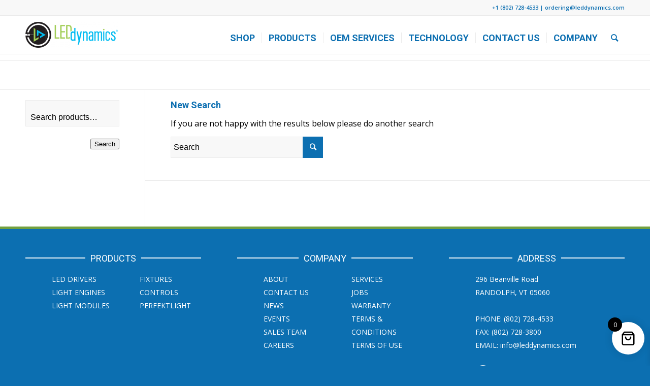

--- FILE ---
content_type: text/html; charset=utf-8
request_url: https://www.google.com/recaptcha/api2/anchor?ar=1&k=6Lc_mroUAAAAANzvKuyLdNuC5eta4oMFMVzeAWXm&co=aHR0cHM6Ly9sZWRkeW5hbWljcy5jb206NDQz&hl=en&v=N67nZn4AqZkNcbeMu4prBgzg&size=invisible&anchor-ms=20000&execute-ms=30000&cb=ddlkuz5gx17e
body_size: 48850
content:
<!DOCTYPE HTML><html dir="ltr" lang="en"><head><meta http-equiv="Content-Type" content="text/html; charset=UTF-8">
<meta http-equiv="X-UA-Compatible" content="IE=edge">
<title>reCAPTCHA</title>
<style type="text/css">
/* cyrillic-ext */
@font-face {
  font-family: 'Roboto';
  font-style: normal;
  font-weight: 400;
  font-stretch: 100%;
  src: url(//fonts.gstatic.com/s/roboto/v48/KFO7CnqEu92Fr1ME7kSn66aGLdTylUAMa3GUBHMdazTgWw.woff2) format('woff2');
  unicode-range: U+0460-052F, U+1C80-1C8A, U+20B4, U+2DE0-2DFF, U+A640-A69F, U+FE2E-FE2F;
}
/* cyrillic */
@font-face {
  font-family: 'Roboto';
  font-style: normal;
  font-weight: 400;
  font-stretch: 100%;
  src: url(//fonts.gstatic.com/s/roboto/v48/KFO7CnqEu92Fr1ME7kSn66aGLdTylUAMa3iUBHMdazTgWw.woff2) format('woff2');
  unicode-range: U+0301, U+0400-045F, U+0490-0491, U+04B0-04B1, U+2116;
}
/* greek-ext */
@font-face {
  font-family: 'Roboto';
  font-style: normal;
  font-weight: 400;
  font-stretch: 100%;
  src: url(//fonts.gstatic.com/s/roboto/v48/KFO7CnqEu92Fr1ME7kSn66aGLdTylUAMa3CUBHMdazTgWw.woff2) format('woff2');
  unicode-range: U+1F00-1FFF;
}
/* greek */
@font-face {
  font-family: 'Roboto';
  font-style: normal;
  font-weight: 400;
  font-stretch: 100%;
  src: url(//fonts.gstatic.com/s/roboto/v48/KFO7CnqEu92Fr1ME7kSn66aGLdTylUAMa3-UBHMdazTgWw.woff2) format('woff2');
  unicode-range: U+0370-0377, U+037A-037F, U+0384-038A, U+038C, U+038E-03A1, U+03A3-03FF;
}
/* math */
@font-face {
  font-family: 'Roboto';
  font-style: normal;
  font-weight: 400;
  font-stretch: 100%;
  src: url(//fonts.gstatic.com/s/roboto/v48/KFO7CnqEu92Fr1ME7kSn66aGLdTylUAMawCUBHMdazTgWw.woff2) format('woff2');
  unicode-range: U+0302-0303, U+0305, U+0307-0308, U+0310, U+0312, U+0315, U+031A, U+0326-0327, U+032C, U+032F-0330, U+0332-0333, U+0338, U+033A, U+0346, U+034D, U+0391-03A1, U+03A3-03A9, U+03B1-03C9, U+03D1, U+03D5-03D6, U+03F0-03F1, U+03F4-03F5, U+2016-2017, U+2034-2038, U+203C, U+2040, U+2043, U+2047, U+2050, U+2057, U+205F, U+2070-2071, U+2074-208E, U+2090-209C, U+20D0-20DC, U+20E1, U+20E5-20EF, U+2100-2112, U+2114-2115, U+2117-2121, U+2123-214F, U+2190, U+2192, U+2194-21AE, U+21B0-21E5, U+21F1-21F2, U+21F4-2211, U+2213-2214, U+2216-22FF, U+2308-230B, U+2310, U+2319, U+231C-2321, U+2336-237A, U+237C, U+2395, U+239B-23B7, U+23D0, U+23DC-23E1, U+2474-2475, U+25AF, U+25B3, U+25B7, U+25BD, U+25C1, U+25CA, U+25CC, U+25FB, U+266D-266F, U+27C0-27FF, U+2900-2AFF, U+2B0E-2B11, U+2B30-2B4C, U+2BFE, U+3030, U+FF5B, U+FF5D, U+1D400-1D7FF, U+1EE00-1EEFF;
}
/* symbols */
@font-face {
  font-family: 'Roboto';
  font-style: normal;
  font-weight: 400;
  font-stretch: 100%;
  src: url(//fonts.gstatic.com/s/roboto/v48/KFO7CnqEu92Fr1ME7kSn66aGLdTylUAMaxKUBHMdazTgWw.woff2) format('woff2');
  unicode-range: U+0001-000C, U+000E-001F, U+007F-009F, U+20DD-20E0, U+20E2-20E4, U+2150-218F, U+2190, U+2192, U+2194-2199, U+21AF, U+21E6-21F0, U+21F3, U+2218-2219, U+2299, U+22C4-22C6, U+2300-243F, U+2440-244A, U+2460-24FF, U+25A0-27BF, U+2800-28FF, U+2921-2922, U+2981, U+29BF, U+29EB, U+2B00-2BFF, U+4DC0-4DFF, U+FFF9-FFFB, U+10140-1018E, U+10190-1019C, U+101A0, U+101D0-101FD, U+102E0-102FB, U+10E60-10E7E, U+1D2C0-1D2D3, U+1D2E0-1D37F, U+1F000-1F0FF, U+1F100-1F1AD, U+1F1E6-1F1FF, U+1F30D-1F30F, U+1F315, U+1F31C, U+1F31E, U+1F320-1F32C, U+1F336, U+1F378, U+1F37D, U+1F382, U+1F393-1F39F, U+1F3A7-1F3A8, U+1F3AC-1F3AF, U+1F3C2, U+1F3C4-1F3C6, U+1F3CA-1F3CE, U+1F3D4-1F3E0, U+1F3ED, U+1F3F1-1F3F3, U+1F3F5-1F3F7, U+1F408, U+1F415, U+1F41F, U+1F426, U+1F43F, U+1F441-1F442, U+1F444, U+1F446-1F449, U+1F44C-1F44E, U+1F453, U+1F46A, U+1F47D, U+1F4A3, U+1F4B0, U+1F4B3, U+1F4B9, U+1F4BB, U+1F4BF, U+1F4C8-1F4CB, U+1F4D6, U+1F4DA, U+1F4DF, U+1F4E3-1F4E6, U+1F4EA-1F4ED, U+1F4F7, U+1F4F9-1F4FB, U+1F4FD-1F4FE, U+1F503, U+1F507-1F50B, U+1F50D, U+1F512-1F513, U+1F53E-1F54A, U+1F54F-1F5FA, U+1F610, U+1F650-1F67F, U+1F687, U+1F68D, U+1F691, U+1F694, U+1F698, U+1F6AD, U+1F6B2, U+1F6B9-1F6BA, U+1F6BC, U+1F6C6-1F6CF, U+1F6D3-1F6D7, U+1F6E0-1F6EA, U+1F6F0-1F6F3, U+1F6F7-1F6FC, U+1F700-1F7FF, U+1F800-1F80B, U+1F810-1F847, U+1F850-1F859, U+1F860-1F887, U+1F890-1F8AD, U+1F8B0-1F8BB, U+1F8C0-1F8C1, U+1F900-1F90B, U+1F93B, U+1F946, U+1F984, U+1F996, U+1F9E9, U+1FA00-1FA6F, U+1FA70-1FA7C, U+1FA80-1FA89, U+1FA8F-1FAC6, U+1FACE-1FADC, U+1FADF-1FAE9, U+1FAF0-1FAF8, U+1FB00-1FBFF;
}
/* vietnamese */
@font-face {
  font-family: 'Roboto';
  font-style: normal;
  font-weight: 400;
  font-stretch: 100%;
  src: url(//fonts.gstatic.com/s/roboto/v48/KFO7CnqEu92Fr1ME7kSn66aGLdTylUAMa3OUBHMdazTgWw.woff2) format('woff2');
  unicode-range: U+0102-0103, U+0110-0111, U+0128-0129, U+0168-0169, U+01A0-01A1, U+01AF-01B0, U+0300-0301, U+0303-0304, U+0308-0309, U+0323, U+0329, U+1EA0-1EF9, U+20AB;
}
/* latin-ext */
@font-face {
  font-family: 'Roboto';
  font-style: normal;
  font-weight: 400;
  font-stretch: 100%;
  src: url(//fonts.gstatic.com/s/roboto/v48/KFO7CnqEu92Fr1ME7kSn66aGLdTylUAMa3KUBHMdazTgWw.woff2) format('woff2');
  unicode-range: U+0100-02BA, U+02BD-02C5, U+02C7-02CC, U+02CE-02D7, U+02DD-02FF, U+0304, U+0308, U+0329, U+1D00-1DBF, U+1E00-1E9F, U+1EF2-1EFF, U+2020, U+20A0-20AB, U+20AD-20C0, U+2113, U+2C60-2C7F, U+A720-A7FF;
}
/* latin */
@font-face {
  font-family: 'Roboto';
  font-style: normal;
  font-weight: 400;
  font-stretch: 100%;
  src: url(//fonts.gstatic.com/s/roboto/v48/KFO7CnqEu92Fr1ME7kSn66aGLdTylUAMa3yUBHMdazQ.woff2) format('woff2');
  unicode-range: U+0000-00FF, U+0131, U+0152-0153, U+02BB-02BC, U+02C6, U+02DA, U+02DC, U+0304, U+0308, U+0329, U+2000-206F, U+20AC, U+2122, U+2191, U+2193, U+2212, U+2215, U+FEFF, U+FFFD;
}
/* cyrillic-ext */
@font-face {
  font-family: 'Roboto';
  font-style: normal;
  font-weight: 500;
  font-stretch: 100%;
  src: url(//fonts.gstatic.com/s/roboto/v48/KFO7CnqEu92Fr1ME7kSn66aGLdTylUAMa3GUBHMdazTgWw.woff2) format('woff2');
  unicode-range: U+0460-052F, U+1C80-1C8A, U+20B4, U+2DE0-2DFF, U+A640-A69F, U+FE2E-FE2F;
}
/* cyrillic */
@font-face {
  font-family: 'Roboto';
  font-style: normal;
  font-weight: 500;
  font-stretch: 100%;
  src: url(//fonts.gstatic.com/s/roboto/v48/KFO7CnqEu92Fr1ME7kSn66aGLdTylUAMa3iUBHMdazTgWw.woff2) format('woff2');
  unicode-range: U+0301, U+0400-045F, U+0490-0491, U+04B0-04B1, U+2116;
}
/* greek-ext */
@font-face {
  font-family: 'Roboto';
  font-style: normal;
  font-weight: 500;
  font-stretch: 100%;
  src: url(//fonts.gstatic.com/s/roboto/v48/KFO7CnqEu92Fr1ME7kSn66aGLdTylUAMa3CUBHMdazTgWw.woff2) format('woff2');
  unicode-range: U+1F00-1FFF;
}
/* greek */
@font-face {
  font-family: 'Roboto';
  font-style: normal;
  font-weight: 500;
  font-stretch: 100%;
  src: url(//fonts.gstatic.com/s/roboto/v48/KFO7CnqEu92Fr1ME7kSn66aGLdTylUAMa3-UBHMdazTgWw.woff2) format('woff2');
  unicode-range: U+0370-0377, U+037A-037F, U+0384-038A, U+038C, U+038E-03A1, U+03A3-03FF;
}
/* math */
@font-face {
  font-family: 'Roboto';
  font-style: normal;
  font-weight: 500;
  font-stretch: 100%;
  src: url(//fonts.gstatic.com/s/roboto/v48/KFO7CnqEu92Fr1ME7kSn66aGLdTylUAMawCUBHMdazTgWw.woff2) format('woff2');
  unicode-range: U+0302-0303, U+0305, U+0307-0308, U+0310, U+0312, U+0315, U+031A, U+0326-0327, U+032C, U+032F-0330, U+0332-0333, U+0338, U+033A, U+0346, U+034D, U+0391-03A1, U+03A3-03A9, U+03B1-03C9, U+03D1, U+03D5-03D6, U+03F0-03F1, U+03F4-03F5, U+2016-2017, U+2034-2038, U+203C, U+2040, U+2043, U+2047, U+2050, U+2057, U+205F, U+2070-2071, U+2074-208E, U+2090-209C, U+20D0-20DC, U+20E1, U+20E5-20EF, U+2100-2112, U+2114-2115, U+2117-2121, U+2123-214F, U+2190, U+2192, U+2194-21AE, U+21B0-21E5, U+21F1-21F2, U+21F4-2211, U+2213-2214, U+2216-22FF, U+2308-230B, U+2310, U+2319, U+231C-2321, U+2336-237A, U+237C, U+2395, U+239B-23B7, U+23D0, U+23DC-23E1, U+2474-2475, U+25AF, U+25B3, U+25B7, U+25BD, U+25C1, U+25CA, U+25CC, U+25FB, U+266D-266F, U+27C0-27FF, U+2900-2AFF, U+2B0E-2B11, U+2B30-2B4C, U+2BFE, U+3030, U+FF5B, U+FF5D, U+1D400-1D7FF, U+1EE00-1EEFF;
}
/* symbols */
@font-face {
  font-family: 'Roboto';
  font-style: normal;
  font-weight: 500;
  font-stretch: 100%;
  src: url(//fonts.gstatic.com/s/roboto/v48/KFO7CnqEu92Fr1ME7kSn66aGLdTylUAMaxKUBHMdazTgWw.woff2) format('woff2');
  unicode-range: U+0001-000C, U+000E-001F, U+007F-009F, U+20DD-20E0, U+20E2-20E4, U+2150-218F, U+2190, U+2192, U+2194-2199, U+21AF, U+21E6-21F0, U+21F3, U+2218-2219, U+2299, U+22C4-22C6, U+2300-243F, U+2440-244A, U+2460-24FF, U+25A0-27BF, U+2800-28FF, U+2921-2922, U+2981, U+29BF, U+29EB, U+2B00-2BFF, U+4DC0-4DFF, U+FFF9-FFFB, U+10140-1018E, U+10190-1019C, U+101A0, U+101D0-101FD, U+102E0-102FB, U+10E60-10E7E, U+1D2C0-1D2D3, U+1D2E0-1D37F, U+1F000-1F0FF, U+1F100-1F1AD, U+1F1E6-1F1FF, U+1F30D-1F30F, U+1F315, U+1F31C, U+1F31E, U+1F320-1F32C, U+1F336, U+1F378, U+1F37D, U+1F382, U+1F393-1F39F, U+1F3A7-1F3A8, U+1F3AC-1F3AF, U+1F3C2, U+1F3C4-1F3C6, U+1F3CA-1F3CE, U+1F3D4-1F3E0, U+1F3ED, U+1F3F1-1F3F3, U+1F3F5-1F3F7, U+1F408, U+1F415, U+1F41F, U+1F426, U+1F43F, U+1F441-1F442, U+1F444, U+1F446-1F449, U+1F44C-1F44E, U+1F453, U+1F46A, U+1F47D, U+1F4A3, U+1F4B0, U+1F4B3, U+1F4B9, U+1F4BB, U+1F4BF, U+1F4C8-1F4CB, U+1F4D6, U+1F4DA, U+1F4DF, U+1F4E3-1F4E6, U+1F4EA-1F4ED, U+1F4F7, U+1F4F9-1F4FB, U+1F4FD-1F4FE, U+1F503, U+1F507-1F50B, U+1F50D, U+1F512-1F513, U+1F53E-1F54A, U+1F54F-1F5FA, U+1F610, U+1F650-1F67F, U+1F687, U+1F68D, U+1F691, U+1F694, U+1F698, U+1F6AD, U+1F6B2, U+1F6B9-1F6BA, U+1F6BC, U+1F6C6-1F6CF, U+1F6D3-1F6D7, U+1F6E0-1F6EA, U+1F6F0-1F6F3, U+1F6F7-1F6FC, U+1F700-1F7FF, U+1F800-1F80B, U+1F810-1F847, U+1F850-1F859, U+1F860-1F887, U+1F890-1F8AD, U+1F8B0-1F8BB, U+1F8C0-1F8C1, U+1F900-1F90B, U+1F93B, U+1F946, U+1F984, U+1F996, U+1F9E9, U+1FA00-1FA6F, U+1FA70-1FA7C, U+1FA80-1FA89, U+1FA8F-1FAC6, U+1FACE-1FADC, U+1FADF-1FAE9, U+1FAF0-1FAF8, U+1FB00-1FBFF;
}
/* vietnamese */
@font-face {
  font-family: 'Roboto';
  font-style: normal;
  font-weight: 500;
  font-stretch: 100%;
  src: url(//fonts.gstatic.com/s/roboto/v48/KFO7CnqEu92Fr1ME7kSn66aGLdTylUAMa3OUBHMdazTgWw.woff2) format('woff2');
  unicode-range: U+0102-0103, U+0110-0111, U+0128-0129, U+0168-0169, U+01A0-01A1, U+01AF-01B0, U+0300-0301, U+0303-0304, U+0308-0309, U+0323, U+0329, U+1EA0-1EF9, U+20AB;
}
/* latin-ext */
@font-face {
  font-family: 'Roboto';
  font-style: normal;
  font-weight: 500;
  font-stretch: 100%;
  src: url(//fonts.gstatic.com/s/roboto/v48/KFO7CnqEu92Fr1ME7kSn66aGLdTylUAMa3KUBHMdazTgWw.woff2) format('woff2');
  unicode-range: U+0100-02BA, U+02BD-02C5, U+02C7-02CC, U+02CE-02D7, U+02DD-02FF, U+0304, U+0308, U+0329, U+1D00-1DBF, U+1E00-1E9F, U+1EF2-1EFF, U+2020, U+20A0-20AB, U+20AD-20C0, U+2113, U+2C60-2C7F, U+A720-A7FF;
}
/* latin */
@font-face {
  font-family: 'Roboto';
  font-style: normal;
  font-weight: 500;
  font-stretch: 100%;
  src: url(//fonts.gstatic.com/s/roboto/v48/KFO7CnqEu92Fr1ME7kSn66aGLdTylUAMa3yUBHMdazQ.woff2) format('woff2');
  unicode-range: U+0000-00FF, U+0131, U+0152-0153, U+02BB-02BC, U+02C6, U+02DA, U+02DC, U+0304, U+0308, U+0329, U+2000-206F, U+20AC, U+2122, U+2191, U+2193, U+2212, U+2215, U+FEFF, U+FFFD;
}
/* cyrillic-ext */
@font-face {
  font-family: 'Roboto';
  font-style: normal;
  font-weight: 900;
  font-stretch: 100%;
  src: url(//fonts.gstatic.com/s/roboto/v48/KFO7CnqEu92Fr1ME7kSn66aGLdTylUAMa3GUBHMdazTgWw.woff2) format('woff2');
  unicode-range: U+0460-052F, U+1C80-1C8A, U+20B4, U+2DE0-2DFF, U+A640-A69F, U+FE2E-FE2F;
}
/* cyrillic */
@font-face {
  font-family: 'Roboto';
  font-style: normal;
  font-weight: 900;
  font-stretch: 100%;
  src: url(//fonts.gstatic.com/s/roboto/v48/KFO7CnqEu92Fr1ME7kSn66aGLdTylUAMa3iUBHMdazTgWw.woff2) format('woff2');
  unicode-range: U+0301, U+0400-045F, U+0490-0491, U+04B0-04B1, U+2116;
}
/* greek-ext */
@font-face {
  font-family: 'Roboto';
  font-style: normal;
  font-weight: 900;
  font-stretch: 100%;
  src: url(//fonts.gstatic.com/s/roboto/v48/KFO7CnqEu92Fr1ME7kSn66aGLdTylUAMa3CUBHMdazTgWw.woff2) format('woff2');
  unicode-range: U+1F00-1FFF;
}
/* greek */
@font-face {
  font-family: 'Roboto';
  font-style: normal;
  font-weight: 900;
  font-stretch: 100%;
  src: url(//fonts.gstatic.com/s/roboto/v48/KFO7CnqEu92Fr1ME7kSn66aGLdTylUAMa3-UBHMdazTgWw.woff2) format('woff2');
  unicode-range: U+0370-0377, U+037A-037F, U+0384-038A, U+038C, U+038E-03A1, U+03A3-03FF;
}
/* math */
@font-face {
  font-family: 'Roboto';
  font-style: normal;
  font-weight: 900;
  font-stretch: 100%;
  src: url(//fonts.gstatic.com/s/roboto/v48/KFO7CnqEu92Fr1ME7kSn66aGLdTylUAMawCUBHMdazTgWw.woff2) format('woff2');
  unicode-range: U+0302-0303, U+0305, U+0307-0308, U+0310, U+0312, U+0315, U+031A, U+0326-0327, U+032C, U+032F-0330, U+0332-0333, U+0338, U+033A, U+0346, U+034D, U+0391-03A1, U+03A3-03A9, U+03B1-03C9, U+03D1, U+03D5-03D6, U+03F0-03F1, U+03F4-03F5, U+2016-2017, U+2034-2038, U+203C, U+2040, U+2043, U+2047, U+2050, U+2057, U+205F, U+2070-2071, U+2074-208E, U+2090-209C, U+20D0-20DC, U+20E1, U+20E5-20EF, U+2100-2112, U+2114-2115, U+2117-2121, U+2123-214F, U+2190, U+2192, U+2194-21AE, U+21B0-21E5, U+21F1-21F2, U+21F4-2211, U+2213-2214, U+2216-22FF, U+2308-230B, U+2310, U+2319, U+231C-2321, U+2336-237A, U+237C, U+2395, U+239B-23B7, U+23D0, U+23DC-23E1, U+2474-2475, U+25AF, U+25B3, U+25B7, U+25BD, U+25C1, U+25CA, U+25CC, U+25FB, U+266D-266F, U+27C0-27FF, U+2900-2AFF, U+2B0E-2B11, U+2B30-2B4C, U+2BFE, U+3030, U+FF5B, U+FF5D, U+1D400-1D7FF, U+1EE00-1EEFF;
}
/* symbols */
@font-face {
  font-family: 'Roboto';
  font-style: normal;
  font-weight: 900;
  font-stretch: 100%;
  src: url(//fonts.gstatic.com/s/roboto/v48/KFO7CnqEu92Fr1ME7kSn66aGLdTylUAMaxKUBHMdazTgWw.woff2) format('woff2');
  unicode-range: U+0001-000C, U+000E-001F, U+007F-009F, U+20DD-20E0, U+20E2-20E4, U+2150-218F, U+2190, U+2192, U+2194-2199, U+21AF, U+21E6-21F0, U+21F3, U+2218-2219, U+2299, U+22C4-22C6, U+2300-243F, U+2440-244A, U+2460-24FF, U+25A0-27BF, U+2800-28FF, U+2921-2922, U+2981, U+29BF, U+29EB, U+2B00-2BFF, U+4DC0-4DFF, U+FFF9-FFFB, U+10140-1018E, U+10190-1019C, U+101A0, U+101D0-101FD, U+102E0-102FB, U+10E60-10E7E, U+1D2C0-1D2D3, U+1D2E0-1D37F, U+1F000-1F0FF, U+1F100-1F1AD, U+1F1E6-1F1FF, U+1F30D-1F30F, U+1F315, U+1F31C, U+1F31E, U+1F320-1F32C, U+1F336, U+1F378, U+1F37D, U+1F382, U+1F393-1F39F, U+1F3A7-1F3A8, U+1F3AC-1F3AF, U+1F3C2, U+1F3C4-1F3C6, U+1F3CA-1F3CE, U+1F3D4-1F3E0, U+1F3ED, U+1F3F1-1F3F3, U+1F3F5-1F3F7, U+1F408, U+1F415, U+1F41F, U+1F426, U+1F43F, U+1F441-1F442, U+1F444, U+1F446-1F449, U+1F44C-1F44E, U+1F453, U+1F46A, U+1F47D, U+1F4A3, U+1F4B0, U+1F4B3, U+1F4B9, U+1F4BB, U+1F4BF, U+1F4C8-1F4CB, U+1F4D6, U+1F4DA, U+1F4DF, U+1F4E3-1F4E6, U+1F4EA-1F4ED, U+1F4F7, U+1F4F9-1F4FB, U+1F4FD-1F4FE, U+1F503, U+1F507-1F50B, U+1F50D, U+1F512-1F513, U+1F53E-1F54A, U+1F54F-1F5FA, U+1F610, U+1F650-1F67F, U+1F687, U+1F68D, U+1F691, U+1F694, U+1F698, U+1F6AD, U+1F6B2, U+1F6B9-1F6BA, U+1F6BC, U+1F6C6-1F6CF, U+1F6D3-1F6D7, U+1F6E0-1F6EA, U+1F6F0-1F6F3, U+1F6F7-1F6FC, U+1F700-1F7FF, U+1F800-1F80B, U+1F810-1F847, U+1F850-1F859, U+1F860-1F887, U+1F890-1F8AD, U+1F8B0-1F8BB, U+1F8C0-1F8C1, U+1F900-1F90B, U+1F93B, U+1F946, U+1F984, U+1F996, U+1F9E9, U+1FA00-1FA6F, U+1FA70-1FA7C, U+1FA80-1FA89, U+1FA8F-1FAC6, U+1FACE-1FADC, U+1FADF-1FAE9, U+1FAF0-1FAF8, U+1FB00-1FBFF;
}
/* vietnamese */
@font-face {
  font-family: 'Roboto';
  font-style: normal;
  font-weight: 900;
  font-stretch: 100%;
  src: url(//fonts.gstatic.com/s/roboto/v48/KFO7CnqEu92Fr1ME7kSn66aGLdTylUAMa3OUBHMdazTgWw.woff2) format('woff2');
  unicode-range: U+0102-0103, U+0110-0111, U+0128-0129, U+0168-0169, U+01A0-01A1, U+01AF-01B0, U+0300-0301, U+0303-0304, U+0308-0309, U+0323, U+0329, U+1EA0-1EF9, U+20AB;
}
/* latin-ext */
@font-face {
  font-family: 'Roboto';
  font-style: normal;
  font-weight: 900;
  font-stretch: 100%;
  src: url(//fonts.gstatic.com/s/roboto/v48/KFO7CnqEu92Fr1ME7kSn66aGLdTylUAMa3KUBHMdazTgWw.woff2) format('woff2');
  unicode-range: U+0100-02BA, U+02BD-02C5, U+02C7-02CC, U+02CE-02D7, U+02DD-02FF, U+0304, U+0308, U+0329, U+1D00-1DBF, U+1E00-1E9F, U+1EF2-1EFF, U+2020, U+20A0-20AB, U+20AD-20C0, U+2113, U+2C60-2C7F, U+A720-A7FF;
}
/* latin */
@font-face {
  font-family: 'Roboto';
  font-style: normal;
  font-weight: 900;
  font-stretch: 100%;
  src: url(//fonts.gstatic.com/s/roboto/v48/KFO7CnqEu92Fr1ME7kSn66aGLdTylUAMa3yUBHMdazQ.woff2) format('woff2');
  unicode-range: U+0000-00FF, U+0131, U+0152-0153, U+02BB-02BC, U+02C6, U+02DA, U+02DC, U+0304, U+0308, U+0329, U+2000-206F, U+20AC, U+2122, U+2191, U+2193, U+2212, U+2215, U+FEFF, U+FFFD;
}

</style>
<link rel="stylesheet" type="text/css" href="https://www.gstatic.com/recaptcha/releases/N67nZn4AqZkNcbeMu4prBgzg/styles__ltr.css">
<script nonce="bm1XcEjpUBZVmzH0gYhebA" type="text/javascript">window['__recaptcha_api'] = 'https://www.google.com/recaptcha/api2/';</script>
<script type="text/javascript" src="https://www.gstatic.com/recaptcha/releases/N67nZn4AqZkNcbeMu4prBgzg/recaptcha__en.js" nonce="bm1XcEjpUBZVmzH0gYhebA">
      
    </script></head>
<body><div id="rc-anchor-alert" class="rc-anchor-alert"></div>
<input type="hidden" id="recaptcha-token" value="[base64]">
<script type="text/javascript" nonce="bm1XcEjpUBZVmzH0gYhebA">
      recaptcha.anchor.Main.init("[\x22ainput\x22,[\x22bgdata\x22,\x22\x22,\[base64]/[base64]/MjU1Ong/[base64]/[base64]/[base64]/[base64]/[base64]/[base64]/[base64]/[base64]/[base64]/[base64]/[base64]/[base64]/[base64]/[base64]/[base64]\\u003d\x22,\[base64]\\u003d\x22,\x22wrhcw7LDo8KYI8KhT8KCRw7DisKOw4YUAWbClsOQEHjDmybDpVHCt2wBVAvCtwTDjGlNKnB3V8OMUcOFw5J4HEHCuwt7M8KifhxwwrsXw5jDpMK4IsKFwpjCssKPw4Jsw7hKB8KcN2/DisO4UcO3w6XDuwnChcOYwociCsOAFCrCgsOkMHhwI8OWw7rCiTrDk8OEFHsYwofDqmLCtcOIwqzDrcOPYQbDgsKtwqDCrEzCukIMw5fDocK3wqoMw4MKwrzCmMKJwqbDvXzDmsKNwonDmlhlwrhsw4U1w4nDjMKrXsKRw7IQPMOcacKkTB/[base64]/[base64]/CtcOBFHwMw580Uy90QsKuwqTCklRzFcOSw6jCvMKWwp/[base64]/DucOvwqVjPsOwNcOkKsONQ8KzwrgCw4A9MMO/w5oLwrLDmmIcKMOpQsOoPcK7EhPCjcKYKRHCiMKpwp7CoWrCtG0gZ8O+worClQA2bAxIwrbCq8Ocwqcmw5USwo7CjiA4w7PDp8OowqYzCmnDhsKeGVN9HFTDu8KRw7YSw7N5HMKwS2jCoXYmQ8KDw4bDj0dYLl0Ew5vCvg12wq88wpjCkVTDsEVrNcK6SlbCpMKrwqk/WiHDpjfCjxpUwrHDh8KuacOHw7hTw7rCisKnM2ogKsOnw7bCusKcf8OLZwbDl1U1UMKAw5/[base64]/CvkR3YMOAwqBBHT/DkFFRw7/DvcOnwrMlwpNkwqDDjcOOwr5pJ2rCsSRqwrtCw6XCgMONXsKMw6DDtsKYLy9WwoYqIsKBKCzDkVIsSV3CvcKPRUDDi8K6wq3DqwJoworCl8O3wo4uwprCscO/w6HCmsK7ZcKcTEJacsOAwqQWS1PCv8O+wrLCh0fDucOxw7/CqsKMQ3hTfTLCthfCncKlOwjDiTLDpy3DqsODw55SwoU2w4XCrMKwwr7CosOyYW7DlMKvw5d/ICM5wqMMOcOiEcKhJcKGw5xcwrLChMKfw4ZqCMKBwoHDmH4nwr/[base64]/CkcKDChh/wpQxcGjDgmPCtFDCrjDDsgTDl8OcTigpw7fCt1TDvmQyTyfCl8OoGcOBwonCs8KnEsO8w5/[base64]/[base64]/JcK7QFFkQ8O7FsKTwp7DoMODbgvCtlfCmSzCnxcNwqEYw5c7BcO3wrPCqUIOOlBGw6wueg9ZwpfCoGdIw6tjw7VOwr0wLcOZYn4TwpLDq2HCpcOqwq/Dr8O1wrRJBwjCtEMZw43Co8Oxwp0BwrIcwq7Dkm/DmA/CocKnW8OxwpxCcRNwUsOPXsK6UA5oL315dcOuB8OlXsO9w55ATCN8woLCj8OLWsOYW8OMwoHCt8Kxw6LCsVPCgVAPKcOjcMO7Y8O3GMOGWsKDw5ccwpRvwrnDpMOLTDB3XsKpw6LCvm/DowF+JsKqLT8HLXvDj2dGIEXDmgDCs8Olw7/CsnZvwqDCjkVVYlJBcsO0w4YYw4pCwqd+NnHCiHoVwohKd2TDuybCjC7Ct8Onw7jCsT0yIMOkwpfClsOhLl1VdWdrwq0aQ8Omwp/[base64]/DmMOKWMKzw78UwozCgsOZd1bDrsOuDVNNwoQvWTjDrQvDnBjDpwLCqnFswrI/w7t5wpVGw5YRwoPDsMKpVMOjXsKuwrHDmsO/wqheOcKXS1jDisKbw7rDrcOUwpxJYXjCm2XCtcOvFzgBw4/DpsK+HwzCim/DqDBNw6LCjsOEXTxOYGo1wowDw6fCsTkBwqUCdsORwrkVw5Ifw6zDrQxMw4NzwqzDgmpqHcKiLMKFHX3Dq31hScKlwpM9woXCvBt6wrJ2woAadsK3w6dKwqjDocKrwpM9XWTCgU/[base64]/[base64]/Cm8KpwqbCrsKuXkNnwo7CgW1aGsKdw7bCtCwdOwvDjsKywqo0w43CmAZqW8OqwrrChTHCt0Vsw5PDg8O6w7/CvsOzw5VdRcO9dHwMTMOjbWNSKD9Zw4zDpwtpwrENwqtuw4vDoyh1wpXCvhwdwrZcwot3eQjDrcKnw6hlw6tjYhdcw6g6wqjChsKzZA8XBTHDlHzCqcOSwr7DmXhUw6YFw5nDq2vChMKew4jCvFpBw79Fw6tbWcKJwq3DjDrDsUA3Z2Znwr7CoRnDnyXCgy9swq/Ck3fCinYzw5EHw5fDuRLCmMKVccKTwrnDuMOGw4EQHBB3w5NVasKrwqTChTLCisKWw5xLwojCmMKcwpDCoStnw5LDg313LsOfDgV5wp/DpcOIw4PDrh9rUcOiHcOXw6NDfsKfKnlUw5V/YcOrw4QMw74Xw4rCuGAOw7PDkcK/w4/CnMOpMHcvFsO3JBTDsjLDkQdbwqLCssKpwq7DohPDhMKjBwnDr8Krwp7CmcOeRSDCjHnCuV0IwqXDkcK3GcKJWMKgw5JewozDp8ObwqAQwqLCt8Kqw5LCpBHDnmR/SsOUwqMeIX7ClcONw47ChMOqwqTCtlbCsMOHw7TClyHDnsKdw4zCl8K9w5VwNxlvF8ODwrA/[base64]/[base64]/woHCkMOtw7twcD7CgXtdwrhYw5JUw5AJw7gkwpfCosO3w4cLecKINwXDjMKuwqtxwoTDgFDDncOhw70iLmZRw67DvsK0w4ZrUDtNw6vCrWTCpMOVUsKqw7nDqX9Zwokkw5gnwrnCrsKew7hGLXLDtDTDsi/[base64]/Cp2vCt8OsXcOBw7sHwrTDhWYYEVYaK8K9aQYhGsKHW8K3S1/CtS3DhMOyZjJAw5UYw79yw6XDoMKMfCcdf8KQwrbCgx7ConrCj8KNwpnDhnpRVXU1wrs+w5XCjHrDrR3Ct05sw7TDu0XDtE/DmlPDmsOhw5ELw61bXSzDhsO0wrwzw658FsKtw7jCusOJwqbCqXV4w4bCuMO9AsOUwo/[base64]/CnRR8wq5lFMO6wovClcOMw4AFwqprdcOiwrjDmcKMOsO9w57DrnHDmAbCt8OFwovDnxgyNCtdwo/DigbDg8KhJRrChSZjw7vDhwbChjM0w4FLw4/DusOWw4Nlwq3CrQzDusOawqI6NzQ/wqxzN8KRw7PCjETDgU3CjjPCsMO7w6FkwoLDkMKfwp/[base64]/[base64]/[base64]/DllHChsO6MsOYUcOtc8K0w53Cm8OoAsOnwpBzw75tOMOjwqBuw6oOX3g1wotzw7vCicOdwqdUw5/DscOxwogCw67Du2HDpMOpwr7DlSIvWMKGw5/Dm34ewp9mdsOIwqQ/FsKYHTBKw4kAaMOZPRhDw5g2w6Q8wpdhMDpPPUXDvMKIRF/[base64]/DokoJd1HCrDQHwpTDqcOTOwU/wpJdwoFowrfDr8ONw786wrwzwo7DscKbO8O+ccOlPMO2wpjDusK2wqcSH8Ore0Z7w5/Cg8KsQHdeK1FLaRNhw5DDjnlzECMuEnnCmxLCjQ3Cr3NBwoTDmxk2w4bCgQnClcOjw6o4clIYMsKDelzDh8KTw5VvYATDuXA2w7/[base64]/DtMKpJ8OnJUDCsMKXwoFMwq1ZI8ODwo/[base64]/DvGgqRlcLwpEnwrg6LEM6cMOleMKvBBHDisOPwojCiHBrGMKJfF0UwrHDqsKJNMKtWsKcwphWwo7Cpxw4wosIb3PDgEEcw5sFNkjCkMKmQR5waFjDmsO8YiXCnifDgQ9iUiB7wo3DmU/DqEJSwq/DmDBmwo80w6ATAMOxwoFXL0zCusKIw41kXCIzCsKqw4jDnnZWAivDiE3Cs8Kbw7Fdw4bDiQ3DksOxAMOBwobCtsOHw4UHw7dCw7zCn8O0wp0RwrYuworCsMOCesOER8KxCHsdJ8K3w5PCv8O4DMKcw6/[base64]/wr08w5LDoDHDu8OVK8KywqLDhMKiw7/CkXvDusO2wrxqAgrDkcKYw4HDoB9Uw7RvHBnDogFXccOow6LDnll6w4owPhXDm8KkdCZcfXsKw73CgsOoV2LDmDIswpUtwqbCiMO9YsORKMKww5EJw7BSG8OkwoTDqMKUEDzCoVDDqBcrwqnChCVlF8KgezF1Mwhsw5/CosOvAUFXVj/CusKyw4p9wpDCmsO/XcOPQsKmw6zCqQJhH0jDtyo6w7orw5DDssOvWhJRw6PCnlVBw73Ct8OGP8OhbMOBdAF2w5bDr2rCkn/[base64]/wrM6G3Zkw5QRw7HDq8O7H8Otw77CtMKHw5wow7Jqwp0sw4nDn8KlZcOsalbCu8KwRmwJKG/[base64]/[base64]/DlC9HBhxJW8K/wr8INsO6w458wrRoMcKmwrHDhsOuw6Qyw6nCvVxMLjfCi8O6woZ9XsK8w6TDtsKmw57CvA4awqJkYCsdTlYAw4R4wrkxw44cEsO3CsKiw4jDpUcDAcOhw4fDmcOXaEAHwpzCjw3DtQ/CqELCicKvZFUeHcOOWcOlw4Vtw6HDg1jDm8Oiw7jCsMO1w50qeTpgNcOnQzvCtcODDz0Bw5kBwq/Cr8O3w67Cv8OVwr3CtC5cw4XDpsOgwrdQwoTCnx1IwpzDjsKTw6JqwoYeI8KfMsOYw4/Dtx1ifX4kwrXDtsKjw4TCq1PDpArDm27CkybDmBbDmwoewqA+BTfCs8OCw6rCssKMwqNxATHCm8K5w4HDm0IML8KQw5nDojhOwrArW1Idw514DEzCmXs/[base64]/DmsO0FsOlPDXDqCPCoTzCgsOqBFbDiCgmwohiAV90OsObw7psDMKlw6fCm2rCimnDuMKpw5XDkA5ew5XDijl/CMO/wrPDkTzCmGdTw5fCkRsPwrjCn8OTWcOKMcO2w5HCoAMkcyDCu1pTwrZBRy/Cp0w4woHCgMKFYkVqw51cw6tpw7g2w7QRc8OWBcKWw7Bhw7wHUTfChHw/OsK5wqfCqxZ4wpY0wr3DvMK6GsOhP8OJBAYmw4Q6wpLCrcOvYsKVCnh3KsOgJjvDh2/DvWfDjsKAUMOdwocNOcOTw43CjV4YwqvChMORRMKGw4HCkCXDi3JZwo1jw7oUwr9DwpUGw71WasKSVMKlw5HDpcO+BsKBZSLDriUecMOUwofDm8ORw79qS8OuOcOowqzDvsOlXy1ewpTCvUzDhsO5DMO5wpHCgTbDoDBpRcO/EGZ/NsOdw7Nrw4UawrTCn8ODHBFJw4PCqCnDqMK9UyVSw5HCrTDCq8O/wqfCpFzCpEUfDG7CmXc2K8OswqnCkRXCtMK4HhfDqUFJGhcCfMKwHVDCpsOKw41bw512wrthFMKSw6bDsMOIwpLDnHrCqn1vPMKWMsOiA1/CtMKIbnk3N8ORXUIMFjTDsMKOwoLDjVfCjcKpw6hRwoM6wpgFw5UeRnjCrMOnF8KiVcOkXcKmbMKdwp0ZwpF5cQReV3YewofCkUnDlTkBwqfCnMKrdAkPEzDDkcKtKycjOcKQLhvCjcOeHwgww6VZwrvClMKZaWHCj2/Ck8KywprCqsKbFS/Ct23CtmnCosOTOXLCiRMHfAXCvgscw5LDoMOWXQ/[base64]/ChwQ+UWrChCAAw4MEK8K6HCXDjELDj8OUcTk/[base64]/[base64]/eD0/EsKWwrdKKMKuw7VNw7zCisKbHTwnwrrCoGMuw63DnBttw5MIwr1/SnDCp8Ohw4bCqsOPcRXCuQrCmcK8ZsKvwoRrBnbCiwrDi3AtCcO4w7dUQsKkNSjCogHDuCMewqlEEQjCl8OywpxuwrvClxnDlGdUKA1jEcOuWjY3w4BOHcOjw6NTwrBWThcFw5Isw4XDr8KCHcO/[base64]/dMKGdiF0UsOmw5DCiipXYMKFesKfVMOuMGTCtGbDv8O/w5/[base64]/DvzwowpbCu8Kew5zCpmRew6YbXxvCk8KmPVYtwobDtsKOUT1MMHvDlsOrw5AywrbDgsK3ESYEwpZbWcOIV8K6SDnDqSkKw7Vcw6zDvsK1OcOZdEMSw6vDsGRtw7/DhMOpwpPCozkoYgvDk8KDw4huLnFII8ORFwBtwplQwoIgRVDDpMO+IMKjwqdwwrVZwrcgwopVwpI2w6LChGfClEMGPcOSIzMqeMOACcOHCSnCrREPIk9BO0AbJ8KtwrVIw5QDwrjDhMOwfMKAIsOrwpnCpcOpeBfDvsKnw7bCl104wpAxwr/CiMK/KcKLM8ObLitjwqVyXcOREHBEwrXDtwDCq19Iwql8FB7Dj8K/GWZ6DjfDjsOGwr8HK8KIwpXCrMOXw4fCiTM0QkvCvsKJwpDDvFwPwqPDocOZwpoGwoPDnMK9wrvCi8KQGyp0wpLCp1rDpHYEwrnDlsOCwoBsNcKFw6wPOMKAwogqCMKpwobCrMKEcMOyNsKUw6nCplrCv8Krw7Uwf8OONcK0XMO/w7bCpMObFcOHRTPDijAKw79Zw43DhsO6CsOlHMOlCcOVEHkrVRDCvB/ChcKdWWpBw7QNw4bDhVBeBA3CsQJsU8OtFMORw5rDjMOOworCiCrCjXfDlU0uw4DCqTDDscOfwo3DhxzDkMK7woJTw7Jxw6dew480KnjCnxnDolwLw5/[base64]/cMOFw67Dk8OUMMKBw75ZfsOEQsKYB8KXOmwWwpdGwq1OwqdWw53DujpWw6ZTbD3CjFI8w53DnMOoDl8vJU5pQiPDhMOkwqvDhR14w48cERV/PnF6wosPfnAKA2klCgjCihIHw5nDrS/Cq8Kbw4PCuy1DLRYgwp7DoybCl8Opw6Iew7pLw5/CjMKvwoF/CyDChcO9w5EuwrRyw7nCu8Kcw6jCnlwXdDguw59aE1AGWzXDgMK3wrRza01jVXILwqXCuk/Dr2/DuDHCvC/CsMKuHzdWw5DDtD4Hw7TCu8KaURDCmsOxK8K6w5NzGcK0w4ByawbDgE3CjmTDklUCwrhTw5INZMKFw785wpFZEDtZw47CqzPDoHY/w6Q6aTbCn8ONYywGwqt2VcOMVcONwoLDs8KVUWhKwqA1wrkMCMOBw4gTJsKCw4RTT8KIwpNcR8OXwoIkA8K/B8OAJ8K4FcOUVcOBPC3CicKxw6BPwrTDjDPCkD7CrsKjwpZKQlcycWTCnMOSw5/DlQHCjMKaaMK1NxAoWsKuwpxYJcOZwp0wQ8O2w4RsVMOHBMKuw4kOOsKhBsOrwpjCgHB8w44uek/[base64]/Ds8O9EkjCgU/CmxNYwpxUDsOBwojDucKTfcOkwo7CvcKfw7VHKSrDjMK6wpbChsOUR3nDh1NbwqTDiwEGw63Cpl/CuV9ZUHxTQMOJGHtAVGrDjXnCscOcwpTDkcOLO1DClUjCnD49TQrCscOTw6t7wot+wrVpwoJfQjzCtl7DvsOfYcOTC8KvRT44wr/Cjk4Vw6XCjFfCuMOPZcK/bQvCrMKHwrHClMKqw7QUw6fCoMOnwpPCkk5Pwph1H3TDqMKLw6DCtsKbUyMFPD02woE/JMKjwoxABcOxwpXCssOMwrTDjcOww74Ww63CpcOOw7g3w6hGwrTCpVMuE8KLPhNiw7bCvcOQwqB8w5oHw7nDrSQresKiCcOEPEI8UElfDEgScybCrh/[base64]/[base64]/[base64]/Dl37CnsO4w6HDv8O3w4HCnMKHRcKQEMKTVMKfw6EMwpEzw7Rsw4vDisOFwo0IJsKbYXHDoD/Ckj7CqcKWwrvCoCrCjcK3XWh2QCLDoBTDqsKpWMKjZyzDpsOjCW12VMOubgXDt8KVFMKGw7NRMD9Bw6PCtcOywqbDniVtwqHDuMOIaMK3NcOVAxzDqGMxeRXDgW3CjCjDlCsxwrdrPMKTw4xaFcOtM8K1AcObwotJIgPDtsK2w5MHHMOmw59awq3Ctksvw7/DqGpNOyAEFijCvsOkw6BxwoPCtcKOwqclw5fDpxABw4RKbsKEY8O8ScKewpbCnsKoJQXCl20Kwp4twopHwpwmw6t2GcOmw7fCohQiDsOtLX7DkcOQK1rDr0o8Jn/DsDHChn7Dm8K2wrlPwpd8MQ/[base64]/[base64]/Cj3MFw4nDkMOkJsOnwoFhBcOUa8K8wqQOwrjDoMODwqzDiwbDlAXDrQjDpQzCm8Kbcm3DrcKAw71UYXfDoDnCgiLDozLDlUcnwp7CtsKyf1lFwpcGw4zCl8OuwqgKCcKvf8KGw50+wqtmRcKcw4fCqcOxw7htf8OzZzLCgDDDgcK6A1PDlhBIHMKRwqciw4/CrMKlEQHCgT0HFMKGdcK6ICMew5ooOMO8fcOPb8O9wqVowqpfV8OLw7IrDyRTw5RfYMKrwrZIw4tLw4LDtVlkIcOUwoQcw6Ynw7rCjMOZwqPCnsOTR8KqARM8w5s+UMO8woHChTLCosKXw4TCucKJBiDDvD7Cr8O1ZsOFNAg8JRtKwozDnsOYwqA0wp9/wqsXw4hzfwJXBTRdwrvCvDZKBMK6w73DusKgcw3DkcKAbxI0woJPDMOHwr7DjsKjw5IMOHNOw5BzZ8OpDjbDgMKXwp4lw5bDisOkBcK+MMOuacOOXcK2w7fDocO3worDhTLDpMOjTsOOwp4OE3XCrRjCq8OUw5LCj8K/wobClTvCkcOdwqEJaMOgacKzDyUIw51Awoc+WEduVMOzVBHDgR/[base64]/[base64]/[base64]/CpcKZwq0vTcO0wpfCujlmw57CicO7JCjDmTAUBTzCvnXDm8Okw6tAATbDkm7DnMO/wrs4wp/Djl7DnicPwrfCgjzCs8OgNHAABkXCsznDucO4wpnCisKrPCvCsk3DusK7FsK/w5bDgRgTwpZOI8KiYhh5XMOgw4s4wqzDjGJse8KLB0tZw4XDr8O9wr7DvcO3wqnCs8KWw5sQPsKEw5x9w6HCoMKsCGESwoPDjMK/wrXDuMKle8OSwrYLJEM7w51OwrtDO0l/w6Z5PMKrwrlcEhLCuAl4bCXCo8ODw6LCncKww4oRbFrDpxjDqw7CgcOEcjfCjiXDpMO4w51bw7TDicKoeMKxwpMTJVhSwqnDmcKNejt5fMOSJMOSeETCqcOAw4J9MMOXRTYEw5DDvcOpU8KAwoXCqXLCoVgjSy88Xk/[base64]/CpMKhwofCqAjCg8OSw5JEwqLCicOiw6YRwpF/wpTDuU7Cn8OqPlEeU8KJHBUmGcORwpfCpMOZw5PCnsKow6PChMKZfUvDlcO8wofDmcOeP08tw7s8HA1cf8OjYsOaA8KNwpdRw7dLChQow6vDm1BxwqoQw6/[base64]/Cn8KyJsK8wqrCik5Yw5rDoMOLw79wXMKSRFLDrsKxXl5xw6PCmxtDXMKTwrRwW8Kew5N8woYRw7Q8wrECdMK8w63Cu8KSwrHDlMKTLlzDt0PDkE/ChyNOwqnCiSonacOUw7NPS8KfNwoKEzh9KsO9wrnDh8K4w7HCtsKtV8OrCm0nEcKJZm4xwqjDgMOUw4jCvcO5w6tbw4ZBMcO6w6zDuy/Ds00jw5dFw4FowoXCt1oAFhVowohZw4jCjcKrcFQIUsO8w40WMUJ5wqVSw7UPA1cXwojCgnzDs24+eMKUdzXCscOjOHJ/L0vDj8OpwqTCtSw3VMKgw5zCgyVoJ3zDiSjCllwLwpBFLMKywpPCq8KeAQcqw7XCtyrCoCN4wrcLw57Ctmo+ZQECwpDCtcKaCsOTIRfCjnjDkMKDw5jDkF9GRcKQUnfCiCbCssO0woJCGGzCqsK3a0dbAVHChMOlwqRUwpHDgMOvwrfDrsOqwr/CiHDCgmlpXGBHw4HDuMKjLR7CnMOhwo9bw4TDocKawp7DkcO3w5DCoMK0wpvCrcKEPsOqQcKNwpDCqV1yw5DCogs/JcObNiFlIMK+w6UPwo8Vw67CocOBP09owqoVacOPwqtPw7vCsHHCjFbCtF8QwoHCml1Vw51QcWvCqlPDpcORFMOpYggWV8KSQcOxF0fDqD7DusKSRjXCqsKawovCoiI6QcOhbMOIw6UVYMOyw5PDtxc7wpvCm8KdYzXCr0/DpcKrwpLCjRvDtmp/UcK6EX3DvmLCksKJwocccsObMAMnGsKjw73CoHfDmsKPBsOAw5rDn8Kqwq0cdg3ChVPDuQU/w65cwrHDj8KDw6DCuMKww47DiwVxRMKEUmIRRHTDj2sgwqXDm1TCk0zCi8OnwrVtw4EmC8KZZsOhe8Kiw6pXTT7Dj8Ouw61uQMOydy7CtcKowojDlcOEdTjClRQBQsKlw4rDnXvCj27CiBnCk8KfKcOCw6p4KsOwJxUWHsOJw6rDn8KqwrNEd1/Do8OCw7PChWDDrwHDpB0nfcOQZcOfwqjCnsOkwoLCsgfCp8KHAcKGHkXDncK0wptOBUDDpAPCrMKxSgpQw6JQw75NwpZNwrPCoMO0W8Kyw47DosOYfSkdwqIPw64dQcO0CVRKwoxYwpHCkMOiXDp5AcONwpPCqcOnwojCojIlQsOuFcKZQyMyTW/CvEdFw4DDkcOcw6TDn8K2wpzChsKWwrMQw43DtToqw747KTsUXMK9wpvCh37CuDfChxdNw5bClcOfK07CvCpJdUrCqG7CuVULwoBgw4bCnMORw4DDsXHCgMKOw7TCkcO3w5dTP8OBAMO8IzpwM2VaR8K8wpZPwp5/woJWw6Iww59ow7Eqw6rDqcOgACNmwqB1RSTDiMKFFcKuwq3Cq8KbYMK9SHrCmS7CnMKxHQTCmsKywqLCtsOrUsOudMOvYMKlTB3Dt8Kqdgw/[base64]/DvsODwo43w7/DtMOYNjrDqg3Ck33DjlRjw4LDin5SZVoyLcOJSsKmw53Du8KkHMOxwpEdM8O3wrzDnsK4wpPDocK4wr/[base64]/w4jDtWnDmcKGAcK4wpPCjcKwwpFIWcO/[base64]/[base64]/DhjETUMKgwovCrn/DsgIdwq1vwrsiCFTCjXPDpErDkwbDm0PDr2XCq8Otwrwqw4JBw77CpjtYwq9/wpnCrzvCh8OHw4zDhMONXcOxw6dFOx40wp7DjMOZw5MVw6TCssOVORTDvSjDg2bChMOnS8Obw44vw5Brwrk3w6Ekw4AywrzDlcOxVsOyw4zCn8KKTcKpFMKjKcKlVsOhw7TCly82w4IWw4AFwqPDqSfDhH3Dh1fDnkfDgl3CnRI/IFotwrLDvgjChcKrUm06MF7Cs8K+X37DoGDDnU3Co8KRw5fCqcKJAD3ClxoewrZhw51fwqk9wqpvH8OSB0dlXUrCqMKrwrQlw6IEVMO5w7VlwqXDiVfCvMKFT8Ktw5/ChcKqGcKswrTClsOyUsKLYMKIw4zCg8OHwo0TwoQcwq/DlC4jw4nCgVfDnsO0wowLw63DgsO/DnfCpsO1SgXCg0PDuMKtPD7Dk8Kww7vDj3IOwppJw6JwFsKjUG15YHQUw5Z8wrPDrQIhU8OvDcKycMKxw4fCkMOQIB7Dn8KpVcK+OsOqwqQRw4AuwqrCusODwqxZwqLClcOJw7kMwpnDsXrDpjEcw4YJwo5DwrXDlypCGsKww7fDtMONXVgLSMK7w5h4w5LCpXQ/wpzDssO/[base64]/wrbDswjCosO1VjZLwrEVwqd9DjHCuHHCjsOTw6IdwrXDl0rDnVtywrnDplphBGsvwo8owpXDqsK3w6Ymw4JZO8OTaEw1GQ1DaH/DqMKnw6YXw5Egw6zDusO4asKPcMKJCHrCpHXDjcO6YQFgHGJPw6N1GGTDt8KtXMK2wqbCvVXCkMOZwpbDj8KIwrfDqiPCh8KzQ1PDh8KYwojDhcKWw4/[base64]/Clj4KTMKdW2zDo8KGYCpFWMOLwr1COSY5UsO5w4DDthPDtsOAYMOmXMKbF8Ktw5pWRyknVD4XSQFswofDlEUtLh5cw7low64ww6jDrhBxZitIIUXCmMKCw4xFSgEePMOswrXDoCTDr8O9CmLDvC5YFmcPwqHCoBIAwoomf0bCp8O/wobCsjvCqDzDoA4rw73DnsKhw7oxwq5qeVLDucKrw6nCjMOTf8OCDMO1wqxLw7AYXAPDpMKrwrjCpAoWUljCs8K/U8KMwr57wpnCu1R5PcKJHsOoTxDCmwhYT0TDjljCvMOlwpdHN8KARsKFwpw5HcKiMsK8w7LCsmHDk8Oew6sxasOOSi0rFcOow6bCmsO6w5fCmXhvw45+wo/Cr0MaES5QwpTDgDrDvAwLYhZZaBNtwqXDmBAgJzR4TsK1w44ow6rCocO+Y8OOw6J1GMKTTcKILQRYw5fDjTXCrcKZwoLCiljDinHDkG1IQBBwQCRvCsK4wrhpw4xQaQRSw4nCmRIcw7XDnGxBwrYtGhDCoxkDw6jCicKEw41cT0/[base64]/Cv2Jfw7pMw7jDoibCox8+w5vCnWxQE3RDXlzDkWMIJcO5FnnDvcOiAcO8wqZmH8KdwrPCi8Kaw4TCvg3CplAZOHg2D3Rlw4jDjT9jdFTCuiZKwovDj8Okwqw0TsODwp/[base64]/ChcOQw5PCmArCtyvCs03CmmbCsDp+XsOIBQZLJ8Kew73DsiMiwrPCiQvDr8KREcKIKR/DtcKJw6PCtQfDoxxkw7zCowZfUUllwpl6KsKpIMKzw6DCrXDCoGfDqMOODcKzSDRUTEE4wrrDn8KKw7fCuE1aYDPDlAADOsOJci92cQDDq3PDiTpTwpU/wo8KW8Kzwrltw5gDwrJ5ZcOHT2cgFQzDu3TCoDAVezA5ez7DqcKywpMfw4zDi8OCw79xwqnCksK1Ew9ewojCuwrCjVBjf8ObUsKMwpzCmMKswqHCrcK5fWzDiMOnWy3Cu2IYPTV2w7Zuw5cYw7XDgcO5wq3Cr8K2w5YaHxXCrmUvw4rCgMKFWwEyw4l/w7Vxw6jCtMKzwrHDlsOzYytCwosxwqZhPQ3CvsKpw7cowqF/[base64]/NWrCvG9twqMCw7BXHsK0VmoSdMKaNVnDiDZnwpoLwo/DgMOdcMKEHsOUwqNowrHCjMKUb8K0eMK/VMKBFkI9wqTCjcKpByPCtWDDjMKceXUjbmUxXiTDmcO+ZcOgw798TcKhw5hFQFnCrx7Cq1fCu2XDrsOOdDPCp8OMJsKBw74EQsKuISDCh8KELxEqW8K+Cw9tw4lLecKffHfDm8O1wrDCuiBUWsKNfxMkwq0rw7TDl8OrLMK7A8OOw4xyw4/DvsKXw4/CpnQxDsKrwqxiwqHDukQpw4LDkwzCq8K8wpl+wr/DkwzDlxlHw4F+FcKVwq3CvBLDvsO5wpbDp8OUwqgYE8O+w5IkMMK6VcO0Q8Kxwr/[base64]/UQPCukbDlEAOwow+Pl7Cmh7Dm3RXEMOzw7HCk0XDmcOfZ1pvw7lBXzFew7jDucOLw4wFwp8+w5NDwoTDsy0eem7DkRYDc8KDAsKEwr7Dux7CgjXCogYuUMKuw74pCDvCp8OnwpzChHfCqsOQw4fDkURzHxbDpSTDh8K1wp92w4/Cs1t/wqnDuGUEw4XDo2QzNcKGZ8KZOsKEwrBJw7fDosO/LXbDrznDsj7CnWDDjlnDvEjDpxLCrsKNIcKVMsKSMMKoYnTCrSBJw6HClEYSGHpCHQbDrj7CsQ/CocOMQUBow6d6wp5mwoTDkcOhV2kuw57CncOnwqLDkMKdwp/Dk8OZRwTDgg4eFcK3wobDkkctwppcaE3Ciidqw7TCs8K3ZS/CicKIS8O4w4TDmjkTOcOGwoDCrSp1asKIw6QAwpdIw7fDq1fDr3kNTsOHw598wrMhw4I2PcOmFxrChcKswoFPHcKzZMKrdHbDj8Kgdi8/w6Anw7XCu8KRWDTCkMOJTcK3bcKmZMO/[base64]/DjcKUwrhKXnlNwozCoDbCgcKIUlRywprCnMKmw7MEbEUVw6zDt0vCg8KSwpgla8KdecKtwqDDh2XDtMOKwqdfwpA8BcOSw6sRSMKMwoHCsMK8woXCmUrDhsKXwoFhw7BCwr8zJ8Oaw5hEw67CpCZ4X1jDssORw7AaTwNOw7PCsRrCtcKxw7kVw6/DiTbDmQZ7dkjDnUzDsVMzPmbDuC/CtsKxwr/CgcKXw4kEXsK1Y8K7w6TDqwrCqQTCignDiDvDjlnCscKuw41dw5Uww7MrU3rCqcOSwo7CpcKUwr7CgiHDsMKnw5QQZiwnw4U/w7sXFF7CtsOmwqoZwq1dbxDDp8KYPMKlZG80wqZoN1fClsOSwq7DiMO6aWXCshbCoMOKWsKJf8Kuw4/DnMKADVtVwrjCp8KPPsKsOSnCpVTCscORw4ojDkHDuSPCgcOcw4fDr0oOScO3w5lfw7wNwpxQf0VqfyMQw7/CqTswCMOWwot5w587wrDCsMKgw7/Ckl8Jw4IjwoA1M2RJwqcBwqIpwqPDsyQ0w7rCqcK4w7R/[base64]/[base64]/DkSnDv8KzfMKnEhYJHT/DlE88wqnCj8Kmw4LCtsOGwrTDpx/[base64]/w4kKfi45w4/ChcOVwrLCocK5U8Oyw5QbwqTDpcOvwq9ywroEwo7DgWYJSzrCnsKAG8KDw6dDbsOxSsKyfT/DjsK3ERAlw5jCmsKpS8O+TU/DrUzCnsKzZsOkLMODdMKxwqNMw7zCklRsw55idMOxw5TDgMOuXFE9worCqsOCd8K2XX48woVKW8ODwrByUMOwOcOowqBMw4bDtV9CEMKlDMO5LBrDt8KPecOOw6fDsT0JDCxmBmR1Mx0EwrnDnidTNcO6w63ChMOnw6vDjsObesOEwqPDlsOow5LDkSJiUcOTbR/DrcO/w4oUw67DlMOLI8K+SzDDsTbCpEtDw6PDlMKdw5ttGzEjMMOhclDCu8OSwrrDonZHaMOJQgDCjG9jw4PCpMKeSTDDj3V9w67CrQTClgRvJUPCqjIvXS9dMsKAw6vChWrDnsKARzkew79Iw4fCiUMLNsK7FDrDjDURw6HCmlc6YcKRw5fCuiFPdjbCtsKZXmZd\x22],null,[\x22conf\x22,null,\x226Lc_mroUAAAAANzvKuyLdNuC5eta4oMFMVzeAWXm\x22,0,null,null,null,1,[21,125,63,73,95,87,41,43,42,83,102,105,109,121],[7059694,745],0,null,null,null,null,0,null,0,null,700,1,null,0,\[base64]/76lBhnEnQkZnOKMAhnM8xEZ\x22,0,0,null,null,1,null,0,0,null,null,null,0],\x22https://leddynamics.com:443\x22,null,[3,1,1],null,null,null,1,3600,[\x22https://www.google.com/intl/en/policies/privacy/\x22,\x22https://www.google.com/intl/en/policies/terms/\x22],\x22D/I3Edtc2vUg/czPlquAFogGknQRDwf3vl/lqF7p2DM\\u003d\x22,1,0,null,1,1769746549465,0,0,[55,120],null,[25],\x22RC-4bWCmI4bWqU0dg\x22,null,null,null,null,null,\x220dAFcWeA66jvALD8IoMYPW4ZJy7pnHsWcT-mPd31VJJEdM9pFI4T3W0GQ1G43ehIejdAp-RPw9sS2mqqWAJFi31RQc1gbTYWcdRA\x22,1769829349536]");
    </script></body></html>

--- FILE ---
content_type: text/css
request_url: https://leddynamics.com/wp-content/themes/enfold-child/style.css?ver=4.2.6
body_size: 1442
content:
/*
Theme Name: Enfold Child
Description: A <a href='http://codex.wordpress.org/Child_Themes'>Child Theme</a> for the Enfold Wordpress Theme. If you plan to do a lot of file modifications we recommend to use this Theme instead of the original Theme. Updating wil be much easier then.
Version: 1.0
Author: Kriesi
Author URI: http://www.kriesi.at
Template: enfold
*/

/*Add your own styles here:*/

.small-preview {
    width: auto;
    height: auto;
    overflow: hidden;
    border-radius: 0px;
    float: left;
    margin: 6px 0 0 0;
    position: relative;
    text-align: center;
    line-height: 100%;
    z-index: 4;
    display: block;
}
#top .fullsize .template-blog .blog-meta {
    float: none;
    margin: 0 auto;
    display: block;
    position: relative;
    width: 100%;
    overflow: hidden;
    text-align: center;
    z-index: 1000;
}
#top .fullsize .template-blog .post .entry-content-wrapper {
    text-align: justify;
    font-size: 1.15em;
    line-height: 1.7em;
    max-width: 100%;
    margin: 0 auto;
    overflow: visible;
}
#top .fullsize .template-blog .post-title {
    max-width: 100%;
}

.blog-meta .iconfont {
	display: none;
}
.blog-meta .small-preview {
	background: transparent !important;
}

.avia_textblock p {
/*	margin: 0 0 7px 0;*/
	margin: 24px 0 34px 0;
}

.grid-entry .inner-entry {
    box-shadow: none !important;
}
.toggler, 
.toggle_content {
	font-size: 14px;
}

.grid-entry-excerpt {
    font-size: 16px !important;
    font-style: normal !important;
    margin-bottom: -2px;
    	text-align: center !important;
}
.first_form .form_element .form_element_half {
    width: 48% !important;
    margin-padding: 2% !important;
}
.avia_textblock {
	text-align: justify;
}
.av-logo-container {
	height: 75px !important;
}
.logo {
	padding: 12px 0 !important;
}

.av_minimal_header #header_main .container, .av_minimal_header .main_menu ul:first-child > li a {
    height: 75px;
    line-height: 75px;
}
.read-more {
	text-align: right;
	margin-top: 15px;
	letter-spacing: 0.5px;
	/* text-transform: uppercase !important; */
}
.home-content-header {
    position: relative;
    font-size: 22px;
    z-index: 1;
    overflow: hidden;
    text-align: left;
    font-family: 'Roboto', sans-serif;
    color: #72a040;
	margin: 0 0 40px 0;
	text-transform: uppercase !important;
   
}
.home-content-header span {
	padding: 0 10px 0 0;
}
.home-content-header:after {
    position: absolute;
    top: 10%;
    overflow: hidden;
    width: 100%;
    height: 20px;
    content: '\a0';
    background: url(images/double-green-line.png) repeat-x;
}


.entry-title  {
    position: relative !important;
    font-size: 22px !important;
    z-index: 1 !important;
    overflow: hidden !important;
    text-align: left !important;
    font-family: 'Roboto', sans-serif !important;
/*    color: #72a040 !important; */
	margin: 0 !important;
	text-transform: uppercase !important;
   
}
.entry-title span {
	padding: 0 2% 0 0 !important;
}
.entry-title :after {
    position: absolute;
    top: 25%;
    margin-left: 1%;
    overflow: hidden;
    width: 100%;
    height: 20px;
    content: '\a0';
/*    background: url(images/double-green-line.png) repeat-x; */
}

/* Added by Scott to fix post title alignment in Blog Posts element */
.post-title {
padding: 0px 0 !important;
}

.featured-installations {
    position: relative;
    font-size: 24px;
    z-index: 1;
    overflow: hidden;
    text-align: center;
    font-family: 'Roboto', sans-serif;
    color: #72a040;
	margin: 0 0 40px 0;
	text-transform: uppercase !important;
   
}
.featured-installations span {
	padding: 0 10px;
}
.featured-installations:before, .featured-installations:after {
    position: absolute;
    top: 15%;
    overflow: hidden;
    width: 50%;
    height: 20px;
    content: '\a0';
    background: url(images/double-green-line.png) repeat-x;
}
.featured-installations:before {
    margin-left: -50%;
    text-align: right;
}
.footer_color {
	border-top: 5px solid #72a040;
	border-bottom: 0;
}
#socket {
	text-align: center;
	border: 0;
}
.copyright {
	float: none !important;
}

.footer-left {
	float: left;
	width: 35%;
	text-align: left;
	margin-left: 15%;
	text-transform: uppercase;
	font-size: 14px;
}

#footer h3 {display: none;}

#footer .footer-title {
    position: relative;
    font-size: 18px;
    z-index: 1;
    overflow: hidden;
    text-align: center;
    font-family: 'Roboto', sans-serif;
	margin: 0 0 15px 0;
}
#footer .footer-title span {
	padding: 0 10px;
}
#footer .footer-title:before, #footer .footer-title:after {
    position: absolute;
    top: 20%;
    overflow: hidden;
    width: 50%;
    height: 15px;
    content: '\a0';
    background: url(images/double-white-line.png) repeat-x;
}
#footer .footer-title:before {
    margin-left: -50%;
    text-align: right;
}
.footer-address {
	padding-left: 15%;
	font-size: 14px;
}
.content, .sidebar {
    padding-top: 20px;
    padding-bottom: 50px;
    -webkit-box-sizing: content-box;
    -moz-box-sizing: content-box;
    box-sizing: content-box;
    min-height: 1px;
    z-index: 1;
}

#top .widget_nav_menu li{
position: relative;
-webkit-box-sizing: content-box;
-moz-box-sizing: content-box;
box-sizing: content-box;
clear:both;
font-size:16px;
}

